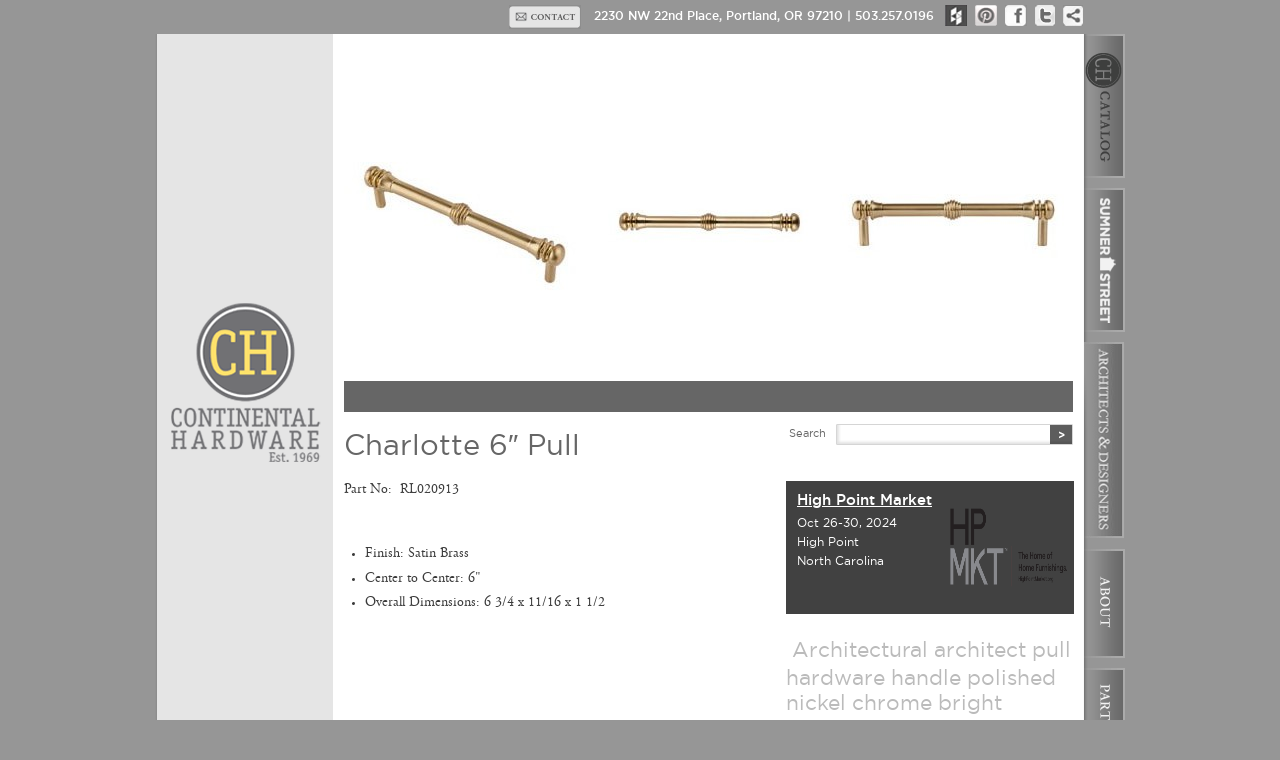

--- FILE ---
content_type: text/html; charset=UTF-8
request_url: http://www.continental-hardware.com/charlotte-6-pull-3/
body_size: 4973
content:
<!DOCTYPE html PUBLIC "-//W3C//DTD XHTML 1.0 Transitional//EN"
        "http://www.w3.org/TR/xhtml1/DTD/xhtml1-transitional.dtd">
<html xmlns="http://www.w3.org/1999/xhtml" xml:lang="en" lang="en">
<head>

<meta http-equiv="content-type" content="application/xhtml+xml; charset=UTF-8" />
<title>Continental Hardware » Custom Hardware Design &amp; Finishing</title>

<!-- Reset and Site Specific CSS (most edits should go here)-->
<link rel="stylesheet" href="http://www.continental-hardware.com/wp-content/themes/cbTheme/css/rgbResetAndStyle.css" type="text/css" charset="utf-8" />

<!-- www.phpied.com/conditional-comments-block-downloads/ -->
<!--[if IE]><![endif]-->

<!-- Favicon -->
<link rel="shortcut icon" href="http://www.continental-hardware.com/wp-content/themes/cbTheme/favicon.ico" type="image/x-icon" />

<script type="text/javascript">
(function(){
  // if firefox 3.5+, hide content till load (or 3 seconds) to prevent FOUT
  var d = document, e = d.documentElement, s = d.createElement('style');
  if (e.style.MozTransform === ''){ // gecko 1.9.1 inference
    s.textContent = 'body{visibility:hidden}';
    e.firstChild.appendChild(s);
    function f(){ s.parentNode && s.parentNode.removeChild(s); }
    addEventListener('load',f,false);
    setTimeout(f,3000); 
  }
})();
</script>

<!--  JQuery enqueue to prevent double loading.-->
<link rel='dns-prefetch' href='//s.w.org' />
<link rel="alternate" type="application/rss+xml" title="Continental Hardware » Custom Hardware Design &amp; Finishing &raquo; Feed" href="http://www.continental-hardware.com/feed/" />
<link rel="alternate" type="application/rss+xml" title="Continental Hardware » Custom Hardware Design &amp; Finishing &raquo; Comments Feed" href="http://www.continental-hardware.com/comments/feed/" />
		<script type="text/javascript">
			window._wpemojiSettings = {"baseUrl":"https:\/\/s.w.org\/images\/core\/emoji\/13.0.0\/72x72\/","ext":".png","svgUrl":"https:\/\/s.w.org\/images\/core\/emoji\/13.0.0\/svg\/","svgExt":".svg","source":{"concatemoji":"http:\/\/www.continental-hardware.com\/wp-includes\/js\/wp-emoji-release.min.js?ver=5.5.17"}};
			!function(e,a,t){var n,r,o,i=a.createElement("canvas"),p=i.getContext&&i.getContext("2d");function s(e,t){var a=String.fromCharCode;p.clearRect(0,0,i.width,i.height),p.fillText(a.apply(this,e),0,0);e=i.toDataURL();return p.clearRect(0,0,i.width,i.height),p.fillText(a.apply(this,t),0,0),e===i.toDataURL()}function c(e){var t=a.createElement("script");t.src=e,t.defer=t.type="text/javascript",a.getElementsByTagName("head")[0].appendChild(t)}for(o=Array("flag","emoji"),t.supports={everything:!0,everythingExceptFlag:!0},r=0;r<o.length;r++)t.supports[o[r]]=function(e){if(!p||!p.fillText)return!1;switch(p.textBaseline="top",p.font="600 32px Arial",e){case"flag":return s([127987,65039,8205,9895,65039],[127987,65039,8203,9895,65039])?!1:!s([55356,56826,55356,56819],[55356,56826,8203,55356,56819])&&!s([55356,57332,56128,56423,56128,56418,56128,56421,56128,56430,56128,56423,56128,56447],[55356,57332,8203,56128,56423,8203,56128,56418,8203,56128,56421,8203,56128,56430,8203,56128,56423,8203,56128,56447]);case"emoji":return!s([55357,56424,8205,55356,57212],[55357,56424,8203,55356,57212])}return!1}(o[r]),t.supports.everything=t.supports.everything&&t.supports[o[r]],"flag"!==o[r]&&(t.supports.everythingExceptFlag=t.supports.everythingExceptFlag&&t.supports[o[r]]);t.supports.everythingExceptFlag=t.supports.everythingExceptFlag&&!t.supports.flag,t.DOMReady=!1,t.readyCallback=function(){t.DOMReady=!0},t.supports.everything||(n=function(){t.readyCallback()},a.addEventListener?(a.addEventListener("DOMContentLoaded",n,!1),e.addEventListener("load",n,!1)):(e.attachEvent("onload",n),a.attachEvent("onreadystatechange",function(){"complete"===a.readyState&&t.readyCallback()})),(n=t.source||{}).concatemoji?c(n.concatemoji):n.wpemoji&&n.twemoji&&(c(n.twemoji),c(n.wpemoji)))}(window,document,window._wpemojiSettings);
		</script>
		<style type="text/css">
img.wp-smiley,
img.emoji {
	display: inline !important;
	border: none !important;
	box-shadow: none !important;
	height: 1em !important;
	width: 1em !important;
	margin: 0 .07em !important;
	vertical-align: -0.1em !important;
	background: none !important;
	padding: 0 !important;
}
</style>
	<link rel='stylesheet' id='wp-block-library-css'  href='http://www.continental-hardware.com/wp-includes/css/dist/block-library/style.min.css?ver=5.5.17' type='text/css' media='all' />
<link rel='stylesheet' id='contact-form-7-css'  href='http://www.continental-hardware.com/wp-content/plugins/contact-form-7/includes/css/styles.css?ver=5.2.2' type='text/css' media='all' />
<script type='text/javascript' src='http://www.continental-hardware.com/wp-includes/js/jquery/jquery.js?ver=1.12.4-wp' id='jquery-core-js'></script>
<link rel="https://api.w.org/" href="http://www.continental-hardware.com/wp-json/" /><link rel="alternate" type="application/json" href="http://www.continental-hardware.com/wp-json/wp/v2/posts/1406" /><link rel="canonical" href="http://www.continental-hardware.com/charlotte-6-pull-3/" />
<link rel='shortlink' href='http://www.continental-hardware.com/?p=1406' />
<link rel="alternate" type="application/json+oembed" href="http://www.continental-hardware.com/wp-json/oembed/1.0/embed?url=http%3A%2F%2Fwww.continental-hardware.com%2Fcharlotte-6-pull-3%2F" />
<link rel="alternate" type="text/xml+oembed" href="http://www.continental-hardware.com/wp-json/oembed/1.0/embed?url=http%3A%2F%2Fwww.continental-hardware.com%2Fcharlotte-6-pull-3%2F&#038;format=xml" />
</head>

<!-- paulirish.com/2008/conditional-stylesheets-vs-css-hacks-answer-neither/ -->
<!--[if lt IE 7 ]> <body class="post-template-default single single-post postid-1406 single-format-standard ie ie6"> <![endif]-->
<!--[if IE 7 ]>    <body class="post-template-default single single-post postid-1406 single-format-standard ie ie7"> <![endif]-->
<!--[if IE 8 ]>    <body class="post-template-default single single-post postid-1406 single-format-standard ie ie8"> <![endif]-->
<!--[if IE 9 ]>    <body class="post-template-default single single-post postid-1406 single-format-standard ie ie9"> <![endif]-->
<!--[if gt IE 9]>  <body class="post-template-default single single-post postid-1406 single-format-standard">         <![endif]-->
<!--[if !IE]><!--> <body class="post-template-default single single-post postid-1406 single-format-standard">         <!--<![endif]-->

<div id="header">

<!-- AddThis Button BEGIN -->

<a href="http://www.addthis.com/bookmark.php?v=250&amp;username=continentalbrass" class="addthis_button_compact" title="share this page"><img src="http://www.continental-hardware.com/wp-content/themes/cbTheme/i/share_up.png" alt="share this page" class="fadeImage" width="20" height="21" /></a><script type="text/javascript">var addthis_config = {"data_track_clickback":true};</script>
<script type="text/javascript" src="http://s7.addthis.com/js/250/addthis_widget.js#username=continentalbrass"></script>
<!-- AddThis Button END -->


<a href="http://twitter.com/share?text=Continental Brass:" title="tweet this page" ><img src="http://www.continental-hardware.com/wp-content/themes/cbTheme/i/twitter_up.png" alt="tweet this page" class="fadeImage" width="20" height="21" /></a><script type="text/javascript" src="http://platform.twitter.com/widgets.js"></script>

<a href="https://www.facebook.com/ContinentalHardware" target="_blank"><img src="http://www.continental-hardware.com/wp-content/themes/cbTheme/i/facebook_up.png" alt="Continental Hardware on Facebook" class="fadeImage" width="22" height="21" /></a>

<a href="http://pinterest.com/customhardware/" target="_blank"><img src="http://www.continental-hardware.com/wp-content/themes/cbTheme/i/pinterest_up.png" alt="Continental Hardware on Pinterest" class="fadeImage" width="22" height="21" /></a>

<a href="http://www.houzz.com/pro/brandworksmktg/continental-hardware" target="_blank"><img src="http://www.continental-hardware.com/wp-content/themes/cbTheme/i/houzz_up.png" alt="Continental Hardware on Houzz" class="fadeImage" width="22" height="21" /></a>


<p>2230 NW 22nd Place, Portland, OR 97210  |  503.257.0196 </p><a href="mailto:alisaf@continental-hardware.com" title="Contact us via email"><img src="http://www.continental-hardware.com/wp-content/themes/cbTheme/i/contactBox_up.png" alt="contact us via email" class="fadeImage" width="72" height="24" /></a></div><!-- /header-->

<div id="stageBackground">
<div id="cbLogo"><a href="http://www.continental-hardware.com" title="Continental Hardware Home"><img src="http://www.continental-hardware.com/wp-content/themes/cbTheme/i/chLogo4.png" class="fadeImage" alt="Continental Hardware Home" width="157" height="162" class="clear" /></a></div><!-- /cbLogo --><!-- generated from single.php -->

<div id="mainContent">
					
	<div id="pageSplash">
	<div class="splashHolder">
		<img width="729" height="378" src="http://www.continental-hardware.com/wp-content/uploads/Charlotte-6-Pull-sb-e1429565406609.jpg" class="attachment-729x378 size-729x378 wp-post-image" alt="" loading="lazy" srcset="http://www.continental-hardware.com/wp-content/uploads/Charlotte-6-Pull-sb-e1429565406609.jpg 729w, http://www.continental-hardware.com/wp-content/uploads/Charlotte-6-Pull-sb-e1429565406609-191x99.jpg 191w" sizes="(max-width: 729px) 100vw, 729px" />			<p></p>
		</div><!-- homeSplashHolder -->
	</div><!-- pageSplash -->			
	
	<div id="contentColLeft">
		<div class="blogExcerpt">
		<h1>Charlotte 6&#8243; Pull</h1>
		<p>Part No:  RL020913</p>
		</div>
				
				
	<ul>
				<li>Finish: Satin Brass</li>
				
				<li>Center to Center: 6"</li>
		
				<li>Overall Dimensions: 6 3/4 x 11/16 x 1 1/2</li>
			</ul>

	</div><!-- /contentColLeft -->
	
	<div id="contentColRight"><!-- generated from sidebar.php -->
<!-- generated from searchForm.php -->
<div class="searchBox">
		<form id="searchform" name="searchform" method="get" action="http://www.continental-hardware.com/" >
			<label>Search</label><input type="text" class="searchFormText default-value" id="s" name="s"  value="" />
			<input type="image" src="http://www.continental-hardware.com/wp-content/themes/cbTheme/i/searchSubmit.png" class="searchFormButton fadeImage" id="searchsubmit" value="GO" />
    	</form>
</div><!-- /searchBox -->

	<div class="sideGrayAd top36">
		<h1><a href="http://www.highpointmarket.org/">
		High Point Market</a></h1>
		<p>Oct 26-30, 2024<br>
High Point<br>
North Carolina</p>
		
		<a href="http://www.highpointmarket.org/"><img src="http://www.continental-hardware.com/wp-content/uploads/HP-logo.png" alt="" width="729" height="378" /></a>
	</div><!-- sideGrayAd -->






					<div class="tagCloudBox top24 bot24">
			<ul class='wp-tag-cloud' role='list'>
	<li><a href="http://www.continental-hardware.com/tag/architectural-architect-pull-hardware-handle-polished-nickel-chrome-bright/" class="tag-cloud-link tag-link-75 tag-link-position-1" style="font-size: 15.6pt;" aria-label="Architectural architect pull hardware handle polished nickel chrome bright (2 items)">Architectural architect pull hardware handle polished nickel chrome bright</a></li>
	<li><a href="http://www.continental-hardware.com/tag/architecture/" class="tag-cloud-link tag-link-62 tag-link-position-2" style="font-size: 15.6pt;" aria-label="architecture (2 items)">architecture</a></li>
	<li><a href="http://www.continental-hardware.com/tag/brass/" class="tag-cloud-link tag-link-71 tag-link-position-3" style="font-size: 12pt;" aria-label="brass (1 item)">brass</a></li>
	<li><a href="http://www.continental-hardware.com/tag/cabinet/" class="tag-cloud-link tag-link-5 tag-link-position-4" style="font-size: 18pt;" aria-label="cabinet (3 items)">cabinet</a></li>
	<li><a href="http://www.continental-hardware.com/tag/chrome/" class="tag-cloud-link tag-link-70 tag-link-position-5" style="font-size: 12pt;" aria-label="chrome (1 item)">chrome</a></li>
	<li><a href="http://www.continental-hardware.com/tag/continentalhardware/" class="tag-cloud-link tag-link-26 tag-link-position-6" style="font-size: 18pt;" aria-label="ContinentalHardware (3 items)">ContinentalHardware</a></li>
	<li><a href="http://www.continental-hardware.com/tag/custom-finish/" class="tag-cloud-link tag-link-25 tag-link-position-7" style="font-size: 15.6pt;" aria-label="custom finish (2 items)">custom finish</a></li>
	<li><a href="http://www.continental-hardware.com/tag/decorative-hardware/" class="tag-cloud-link tag-link-72 tag-link-position-8" style="font-size: 12pt;" aria-label="decorative hardware (1 item)">decorative hardware</a></li>
	<li><a href="http://www.continental-hardware.com/tag/development/" class="tag-cloud-link tag-link-74 tag-link-position-9" style="font-size: 12pt;" aria-label="Development (1 item)">Development</a></li>
	<li><a href="http://www.continental-hardware.com/tag/events/" class="tag-cloud-link tag-link-12 tag-link-position-10" style="font-size: 12pt;" aria-label="events (1 item)">events</a></li>
	<li><a href="http://www.continental-hardware.com/tag/furniture/" class="tag-cloud-link tag-link-23 tag-link-position-11" style="font-size: 12pt;" aria-label="furniture (1 item)">furniture</a></li>
	<li><a href="http://www.continental-hardware.com/tag/handles/" class="tag-cloud-link tag-link-66 tag-link-position-12" style="font-size: 12pt;" aria-label="handles (1 item)">handles</a></li>
	<li><a href="http://www.continental-hardware.com/tag/hardware/" class="tag-cloud-link tag-link-24 tag-link-position-13" style="font-size: 18pt;" aria-label="hardware (3 items)">hardware</a></li>
	<li><a href="http://www.continental-hardware.com/tag/kitchen/" class="tag-cloud-link tag-link-3 tag-link-position-14" style="font-size: 15.6pt;" aria-label="kitchen (2 items)">kitchen</a></li>
	<li><a href="http://www.continental-hardware.com/tag/knob-2/" class="tag-cloud-link tag-link-63 tag-link-position-15" style="font-size: 12pt;" aria-label="knob (1 item)">knob</a></li>
	<li><a href="http://www.continental-hardware.com/tag/news/" class="tag-cloud-link tag-link-13 tag-link-position-16" style="font-size: 12pt;" aria-label="news (1 item)">news</a></li>
	<li><a href="http://www.continental-hardware.com/tag/oil-rubbed-bronze-2/" class="tag-cloud-link tag-link-67 tag-link-position-17" style="font-size: 12pt;" aria-label="oil rubbed bronze (1 item)">oil rubbed bronze</a></li>
	<li><a href="http://www.continental-hardware.com/tag/polished-nickel-2/" class="tag-cloud-link tag-link-69 tag-link-position-18" style="font-size: 12pt;" aria-label="polished nickel (1 item)">polished nickel</a></li>
	<li><a href="http://www.continental-hardware.com/tag/pull/" class="tag-cloud-link tag-link-64 tag-link-position-19" style="font-size: 12pt;" aria-label="pull (1 item)">pull</a></li>
	<li><a href="http://www.continental-hardware.com/tag/satin-nickel-2/" class="tag-cloud-link tag-link-68 tag-link-position-20" style="font-size: 12pt;" aria-label="satin nickel (1 item)">satin nickel</a></li>
	<li><a href="http://www.continental-hardware.com/tag/shaker/" class="tag-cloud-link tag-link-65 tag-link-position-21" style="font-size: 12pt;" aria-label="shaker (1 item)">shaker</a></li>
	<li><a href="http://www.continental-hardware.com/tag/sumnerstreet/" class="tag-cloud-link tag-link-21 tag-link-position-22" style="font-size: 15.6pt;" aria-label="SumnerStreet (2 items)">SumnerStreet</a></li>
	<li><a href="http://www.continental-hardware.com/tag/sumner-street-2/" class="tag-cloud-link tag-link-73 tag-link-position-23" style="font-size: 12pt;" aria-label="sumner street (1 item)">sumner street</a></li>
</ul>
	</div><!-- tagCloud -->
	</div><!-- /contentColRight -->
	
</div><!-- /mainContent-->

<!-- generated from sidemenu.php -->

<div id="sideMenu">
				<a href="/continental-hardware-catalog" title="Continental Hardware Catalog"><img src="http://www.continental-hardware.com/wp-content/themes/cbTheme/i/CHTAB_up.png" class="buttonSwap" alt="Continental Hardware Catalog" width="41" height="144" /></a>
		
				<a href="/sumner-street-home-hardware" title="Continental Home Hardware Catalog"><img src="http://www.continental-hardware.com/wp-content/themes/cbTheme/i/SumnerStreetTab_up.png" class="buttonSwap" alt="Continental Home Hardware Catalog" width="41" height="144" /></a>
				
		<a href="/architects-designers" title="Architects & Designers"><img src="http://www.continental-hardware.com/wp-content/themes/cbTheme/i/ArchitectsDesignersTab_up.png" class="buttonSwap" alt="Architects & Designers" width="41" height="197" /></a>
		
					<a href="/about" title="About Continental Hardware"><img src="http://www.continental-hardware.com/wp-content/themes/cbTheme/i/about_up.png" class="buttonSwap" alt="About Continental Hardware" width="41" height="109" /></a>
		

		<a href="/partners" title="Continental Hardware Partners"><img src="http://www.continental-hardware.com/wp-content/themes/cbTheme/i/partners_up.png" class="buttonSwap" alt="Continental Hardware Partners" width="41" height="109" /></a>
		
</div><!-- /sideMenu -->


<!-- generated from footer.php-->

</div><!-- /stageBackground-->
<script type='text/javascript' id='contact-form-7-js-extra'>
/* <![CDATA[ */
var wpcf7 = {"apiSettings":{"root":"http:\/\/www.continental-hardware.com\/wp-json\/contact-form-7\/v1","namespace":"contact-form-7\/v1"},"cached":"1"};
/* ]]> */
</script>
<script type='text/javascript' src='http://www.continental-hardware.com/wp-content/plugins/contact-form-7/includes/js/scripts.js?ver=5.2.2' id='contact-form-7-js'></script>
<script type='text/javascript' src='http://www.continental-hardware.com/wp-includes/js/wp-embed.min.js?ver=5.5.17' id='wp-embed-js'></script>
<!--  JS links -->
<script src="http://www.continental-hardware.com/wp-content/themes/cbTheme/js/cycle.js" type="text/javascript"></script>

<!-- Site Specific JS (most edits should go here) -->
<script src="http://www.continental-hardware.com/wp-content/themes/cbTheme/js/siteSpecific.js" type="text/javascript"></script>

<script type="text/javascript">

  var _gaq = _gaq || [];
  _gaq.push(['_setAccount', 'UA-19267756-1']);
  _gaq.push(['_trackPageview']);

  (function() {
    var ga = document.createElement('script'); ga.type = 'text/javascript'; ga.async = true;
    ga.src = ('https:' == document.location.protocol ? 'https://ssl' : 'http://www') + '.google-analytics.com/ga.js';
    var s = document.getElementsByTagName('script')[0]; s.parentNode.insertBefore(ga, s);
  })();

</script>
</body></html>



		
					


				

--- FILE ---
content_type: text/css
request_url: http://www.continental-hardware.com/wp-content/themes/cbTheme/css/rgbResetAndStyle.css
body_size: 5486
content:
/* --------------------------------------------------------------
RGB Design Studio CSS Frame

Based on various bits of web frameworks. 960, Blue Print and Eric Meyers Reset.
http://www.rgbdesignstudio.com
Version: 1.0
Date: 09.03.08

Eric Meyer's Reset
http://meyerweb.com/eric/tools/css/reset/
v1.0 | 20080212
-------------------------------------------------------------- */
html {height:100%;} /*not sure if this is needed, added by rgb*/
html, body, div, span, applet, object, iframe,
h1, h2, h3, h4, h5, h6, p, blockquote, pre,
a, abbr, acronym, address, big, cite, code,
del, dfn, em, font, img, ins, kbd, q, s, samp,
small, strike, strong, sub, sup, tt, var,
b, u, i, center,
dl, dt, dd, ol, ul, li,
fieldset, form, label, legend,
table, caption, tbody, tfoot, thead, tr, th, td {
	margin: 0;
	padding: 0;
	border: 0;
	outline: 0;
	font-size: 100%;
	vertical-align: baseline;
	background: transparent;}

body {line-height: 1;}
ol, ul {list-style: none;}
blockquote, q {quotes: none;}
blockquote:before, blockquote:after,
q:before, q:after {
	content: '';
	content: none;}

/* remember to define focus styles! */
:focus {outline: 0;}

/* remember to highlight inserts somehow! */
ins {text-decoration: none;}
del {text-decoration: line-through;}

/* tables still need 'cellspacing="0"' in the markup */
table {	border-collapse: collapse;	border-spacing: 0;}
td {vertical-align:top;}


/* Site General Font Treatment
-------------------------------------------------------------- */
@font-face {
	font-family: 'AdobeGaramondProSemibold';
	src: url('agaramondpro-semibold-webfont.eot');
	src: local('☺'), url('agaramondpro-semibold-webfont.woff') format('woff'), url('agaramondpro-semibold-webfont.ttf') format('truetype'), url('agaramondpro-semibold-webfont.svg#webfontvtCR9Pqk') format('svg');
	font-weight: normal;
	font-style: normal;
}

@font-face {
	font-family: 'AdobeGaramondProRegular';
	src: url('agaramondpro-regular-webfont.eot');
	src: local('☺'), url('agaramondpro-regular-webfont.woff') format('woff'), url('agaramondpro-regular-webfont.ttf') format('truetype'), url('agaramondpro-regular-webfont.svg#webfontnvEHj7YL') format('svg');
	font-weight: normal;
	font-style: normal;
}
@font-face {
	font-family: 'GothamMedium';
	src: url('gotham-medium-webfont.eot');
	src: local('☺'), url('gotham-medium-webfont.woff') format('woff'), url('gotham-medium-webfont.ttf') format('truetype'), url('gotham-medium-webfont.svg#webfontZUlveXdj') format('svg');
	font-weight: normal;
	font-style: normal;
}

@font-face {
	font-family: 'GothamBook';
	src: url('gotham-book-webfont.eot');
	src: local('☺'), url('gotham-book-webfont.woff') format('woff'), url('gotham-book-webfont.ttf') format('truetype'), url('gotham-book-webfont.svg#webfontZYMW2Tt0') format('svg');
	font-weight: normal;
	font-style: normal;
}
	

body {font: 14px/1.4  AdobeGaramondProRegular, Times, serif;color: #3a3a3a;}
input {	font: 11px/1.4  Arial, sans-serif;}


/* Headings
-------------------------------------------------------------- */
h1,h2,h3,h4,h5,h6 {
	font-weight: normal;
	color: #000;}
h1 img, h2 img, h3 img, h4 img, h5 img, h6 img {margin: 0;}
h1 {font: 2.1em/1em GothamBook, Arial, sans-serif;
	color:#666;}
h2 {font: 1em/1em GothamMedium, Arial, sans-serif;color:#666;}
h3 {font: 1em/1em GothamBook, Arial, sans-serif;}
h4 {font: 1em/1em GothamBook, Arial, sans-serif;}
h5 {font: 1em/1em GothamBook, Arial, sans-serif;}
h6 {font: 1em/1em GothamBook, Arial, sans-serif;}


/* Text elements
-------------------------------------------------------------- */
a:focus,
a:hover     {color: #000; }
blockquote  {
	margin: .5em 0;
	padding: .2em 2em;
	font-style: italic;
	color:#777;}
blockquote p {margin: .75em 0;}
strong,b      {font-weight: bold; }
em,dfn,i,address,cite {font-style: italic; }
dfn         {font-weight: bold; }
sup, sub    {line-height: 0; }
abbr,
acronym     {border-bottom: 1px dotted #666; cursor:help;}
del         {color:#666; text-decoration:line-through; }
pre,code    {white-space: pre; }
pre,code,tt {font: 1em 'andale mono', 'lucida console', monospace; line-height: 1.5; }
sub {font-size: .8em;vertical-align: sub;}
sup {font-size: .8em;vertical-align: super;}

/* Lists
-------------------------------------------------------------- */
ul          { list-style-type: disc; }
ol          { list-style-type: decimal; }
dl dt       { font-weight: bold; }
dd          { margin-left: 1.5em;}
li ul,
li ol       {margin:0 1.5em; }
ul, ol      {margin: 0 1.5em }

/* Tables
-------------------------------------------------------------- */
th          { font-weight: bold; text-align:left;}
th,td       { padding: 0; margin:0; }
tfoot       { font-style: italic;}

/* HR
-------------------------------------------------------------- */
hr {
	border-color: #eee;
	border-style: solid;
	border-width: 1px 0 0;
	clear: both;
	height: 0;}
	
/* Pagination
-------------------------------------------------------------- */
p.pagination {
	text-align: center;
}

/* Bottom Margins (set in pixels instead of em so all headings have the same bottome margin)
-------------------------------------------------------------- */
p,dl,hr,ol,ul,pre,table,address,fieldset {margin-bottom: 1.1em;}
h1,h2,h3,h4,h5,h6 {margin-bottom: 4px;}
h1 {margin-bottom: 20px;}

/* Margin and Style Overides
-------------------------------------------------------------- */

.top0 {margin-top: 0 !important;}
.top4 {margin-top: 4px !important;}
.top8 {margin-top: 8px !important;}
.top12 {margin-top: 12px !important; clear: both;}
.top16 {margin-top: 16px !important;}
.top24 {margin-top: 24px !important;}
.top36 {margin-top: 36px !important;}
.top48 {margin-top: 48px !important;}

.bot0 {margin-bottom: 0 !important;}
.bot4 {margin-bottom: 4px !important;}
.bot6 {margin-bottom: 6px !important;}
.bot8 {margin-bottom: 8px !important;}
.bot12 {margin-bottom: 12px !important;}
.bot16 {margin-bottom: 16px !important;}
.bot24 {margin-bottom: 24px !important;}
.bot32 {margin-bottom: 32px !important;}
.bot48 {margin-bottom: 48px !important;}

.imgLeft{float:left; margin:8px 8px 8px 0;}
.imgRight{float:right; margin:8px 0 8px 8px;}
.cAlign {text-align:center;}
.lAlign {text-align:left;}
.rAlign {text-align:right;}
.clear {clear:both;}
.alignleft {float: left; margin:5px 15px 3px 0;}
.alignright {float: right; margin:5px 0 3px 15px;}
.bottomLine {border-bottom: 1px solid #eee;margin-bottom:.3em;}

p {margin-top: .8em;}
strong {
	font-family: 'AdobeGaramondProSemibold';
	font-weight: normal;
	font-style: normal;}
	
	
/* Site Structure
-------------------------------------------------------------- */

html,body {
		margin:0;
    	padding:0;
		height: 100%;
    	border:none}

body {background-color: #969696;}

#stageBackground {
	position: relative;
	overflow: hidden;
	width:970px;
	z-index:1;
	min-height: 100%;
	height: auto !important;
	height: 100%;
	margin: 0 auto ;
	background:url(../i/stageBackground2.png) #fff;}


#header {
	position: relative;
	margin: 0 auto ;
	padding:0 34px 0 0;
	height:34px;
	width: 929px;}
	#header p {
	color:#fff;
	float:right;
	margin:0 8px;
	padding:11px 0 0 0;
	height:23px;
	font: .85em/1em GothamMedium, Arial, sans-serif;}
	#header img {margin:5px 5px 0 3px;display: block;float:right;}

#cbLogo {

	width:175px;
	margin:0;
	float:left;}
#cbLogo img {margin:268px 0 0 12px;}

#mainContent {
	background: #fff;
	margin: 0 10px 0 14px;
	width:729px;
	float:left;}
	
#homePageSplash {
	position: relative;
	background: #fff;
	height:378px;
	width:729px;
	margin:0 0 12px 0;}

#pageSplash {
	position: relative;
	height:378px;
	width:729px;
	margin:0 0 12px 0;}
	
#sideMenu {
	width:42px;
	overflow: hidden;}

#contentColLeft {
	width:420px;
	float:left;
	margin:8px 22px 0 0;}
#contentColLeft li{margin: 0 0 .4em 0;}

#contentColRight {
	width:287px;
	float:left;}


#agencyCredit {
	clear:both;
	text-align: center;
	padding:30px 0 20px 80px;
	color:#ccc;}

/* Home Page
-------------------------------------------------------------- */
.homeDescription {
	width:287px;
	height:304px;
	color:#fefefe;
	overflow: hidden;
	position: relative;}
.homeDescription span {
	background: url(../i/homeBlurb.jpg) no-repeat;
	position: absolute;
	width: 100%;
	height: 100%;}

/* Splash
-------------------------------------------------------------- */
.homeSplashHolder, .splashHolder,.homeSplashHolder img, .splashHolder img{
	position: relative;
	height:378px;
	width:729px;}

.homeSplashHolder p,.splashHolder p {
	width:709px;
	height:21px;
	z-index: 2000;
	position: absolute;
	bottom:0;
	left:0;
	margin:0;
	padding:7px 10px 3px 10px;
	color:#fff;
	background:rgb(0, 0, 0);
	background:rgba(0, 0, 0, 0.6);}

.splashNumberNav {
	z-index: 3000;
	position: absolute;
	bottom:5px;
	right:4px;}
.gotoPictureOne,.gotoPictureTwo,.gotoPictureThree,.gotoPictureFour,.gotoPictureFive,.gotoPictureSix {
	text-align: center;
	cursor: pointer;
	display: block;
	margin:0 2px;
	width:11px;
	height: 10px;
	font-size: 10px;
	line-height: 1em;
	color:#fff;
	float:left;
	padding:4px 3px 2px 3px;
	border:1px solid #fff;
	background-color:rgb(0, 0, 0);
	background-color:rgba(0, 0, 0,0.2);}
.currentSplashImage {background-color:rgb(166, 41, 59);}

/* SideMenu
-------------------------------------------------------------- */
#sideMenu img {
	display: block;
	margin:0 0 10px 0;
	float:right;}

#catalogFlyout {
	width:332px;
	height:109px;
	position:absolute;
	top:0;
	z-index: 500;
	background:url(../i/flyout.png);
	overflow: hidden;
	right:-360px;}
.flyOut,.flyIn {cursor: pointer;}

.catalogForm {width:180px;}
.catalogForm p{
	font-size: 12px;
	margin:7px 0 5px 0;
	line-height: 1em;}
.catalogForm input {
	border:1px solid #000;
	border-width: 0 1px 1px 0;
	width:70px;
	float:left;
	font-size: 10px;
	color:#888;
	margin:0 8px 4px 0;}
.catalogForm input.submitButton {
	float:right;
	width:30px;
	cursor: pointer;
	color:#000;
	font-family: GothamMedium, Arial, sans-serif;
	font-size: 9px;
	background:none;
	margin:0 22px 0 0;
	border:none;}
.catalogForm input.emailField {width:152px;}

#catalogFlyout .validation_error {font-size: 11px;}
.formDescription {
	font-size: 12px;
	margin:9px 0 5px 0;
	line-height: 1em;}
	.gform_body ul,.gform_body ul li {list-style-type: none; margin:0;padding:0;display: inline;}
#catalogFlyout .gform_body label, .gform_validation_container,#catalogFlyout .gform_edit_link,#catalogFlyout .gfield_description {display:none !important;}


#catalogFlyout .ginput_container input.small {
	border:1px solid #000;
	border-width: 0 1px 1px 0;
	width:71px;
	float:left;
	height:15px;
	display: inline;
	font-size: 10px;
	color:#888;
	margin:0 7px 4px 0;}
	
#field_1_2 input, #field_1_5 input	{
	border:1px solid #000;
	border-width: 0 1px 1px 0;
	width:152px;
	height:15px;
	float:left;
	display:inline;
	font-size: 10px;
	color:#888;
	margin:0 8px 4px 0;}
#gform_submit_button_1 {
	width:30px;
	cursor: pointer;
	color:#000;
	font-family: GothamMedium, Arial, sans-serif;
	font-size: 10px;
	background:none;
	border:none;
	line-height: 1em;
	position: absolute;
	margin:0;
	bottom:9px;
	right:45px;
	}


#gform_wrapper_2 .gfield {padding:0 0 20px 0;display: block;}

/* 404 Page
-------------------------------------------------------------- */
.fourOfFourPage h1{
	font-family: GothamBook, Arial, sans-serif;
	color:#6b3f24;
	font-size:40px;
	margin:72px 0 10px 0;}
.fourOfFourPage h3{
	color:#000;
	font-family: GothamMedium, Arial, sans-serif;
	font-size: 15px;
	margin:15px 0;}
.fourOfFourPage p{
	font-family: GothamBook, Arial, sans-serif;
	font-size: 15px;}

/* Right Sidebar
-------------------------------------------------------------- */
.partnerNewsOverviewBox {width:247;padding:20px;background: #f2f2f2;}
.partnerNewsOverviewBox  h1 {
	font-size: 1.1em;
	font-family: GothamMedium, Arial, sans-serif;
	color:#6b3f24;
	margin:0;
	padding:0;}
.partnerNewsBox {
	width:238px;
	padding:6px;
	background:#fff;
	margin:9px 0;}
.partnerNewsBox p {margin:0;display:inline;}
.allPartnerNews {text-align: center;clear:both;margin:20px 0 -5px 0;}

.allGeneralNews {text-align: center;clear:both;margin:20px 0 20px 0;}

.sideAd {margin:0 0 15px 0;}

.relatedList {
	margin:0;
	padding:0 0 0 15px;
	background: url(../i/relatedRepeat.png);}
.relatedList ul {padding:0;margin:0 0 0 15px;}
.relatedList li {
	padding:0;
	margin:0 ;
	color:#6b3f24;}

.sideGrayAd {
	width: 282px;
	height: 127px;
	padding:3px;
	margin-bottom: 15px;
	position: relative;
	background: #414141;}
.sideGrayAd h1 {
	width: 144px;
	margin:8px 0 4px 8px;
	line-height: 1.2em;
	font-size: 15px;
	font-family: GothamMedium, Arial, sans-serif;}
.sideGrayAd p {
	width: 144px;
	color:#fff;
	margin:0 0 0 8px;
	font-size: 12px;
	line-height:1.6em;
	font-family:  GothamBook, Arial, sans-serif;}
.sideGrayAd img {
	width:124px;
	height: 124px;
	position: absolute;
	top:4px;
	right:4px;}

.tagCloudBox {margin:0 0 12px 0;}
.tagCloudBox ul{list-style-type: none;margin:0;padding:0;}
.tagCloudBox ul li{
	list-style-type: none;
	margin:0;
	padding:6px;
	display: inline;
	line-height: 1.8em;
	font-family:  GothamBook, Arial, sans-serif;
	color:#888a83;}


.replacementPartsBox {
	width:287px;
	background: url(../i/replacementBackground.jpg) no-repeat #d29e7a;
	margin:36px 0 20px 0;
	overflow: hidden;
	position: relative;}
.replacementPartsBox p {
	color:#fff;
	margin:39px 15px 15px 12px;}
.replacementPartsBox p img {
	display: block;
	float: right;
	margin:0 ;}
.rpClickableArea {
	z-index: 1000;
	top:0;
	left:0;
	width:287px;
	height:30px;
	position: absolute;}	
	
	

/* Search Box 
-------------------------------------------------------------- */
.searchBox {
	width:287px;
	padding:0;
	margin:0 0 12px 0;}
	
.searchBox form {
	margin:0;
	padding:0;}

.searchBox label {
	color:#666;
	float:left;
	height:16px;
	padding:5px 5px 0 3px;
	font: .75em/1em GothamBook, Arial, sans-serif;}

.searchBox form .searchFormText  {
	background: url(../i/searchInput.png) no-repeat;
	width:205px;
	padding:5px 5px 5px 4px !important;
	height:12px;
	color:#666;
	margin:0 0 0 5px;
	line-height: 1em;
	float:left;
	border:none;}

.searchBox form.searchFormButton {
	width:23px;
	padding:0;
	height:21px;
	margin:0;
	float:left;	}



/* Interior Content 
-------------------------------------------------------------- */
h1 + p, h2 + p , h3 + p {margin-top:5px;} 

.alphaLinks {
	color:#ccc;
	font-size: 14px;
	letter-spacing: 1px;}
.searchQuery {
	color:#6b3f24;
	font-size: 1.6em;
	margin:36px 0 25px 0;
	text-transform: uppercase;}
.searchString {	font-family: 'GothamMedium';}
.summaryBlock {
	width:414px;}
.summaryBlock h1 {
	font-size: 1.3em;
	color:#6b3f24;
	margin:0;
	padding:10px 0 0 0;}
/* archive revamp 
-------------------------------------------------------------- */
.summaryBlock1 {
	width:400px;}
.summaryBlock1 h1 {
	font-size: 1.3em;
	color:#6b3f24;
	margin:0;
	padding:10px 0 0 0;}
.summaryBlock1 .float-left {
	float: left;
	width: 150px;
}
.summaryBlock1 .float-right {
	float: right;
	width: 245px;
	padding-left: 5px;
}
.summaryBlock1 .float-right ul {
	line-height:1.3em;
	margin:5px 0 7px 0;
}
.summaryBlock1 .float-right ul li {
	list-style-position: inside;
}
.dateLinkLine1 {
	position: relative;
	width:246px;
	height:19px;
	color:#888a83;}
.dateLinkLine1 img {
	position: absolute;
	right:0;
	top:0;
	padding:0;
	margin:0;}
/* archive revamp end 
-------------------------------------------------------------- */

.summaryBlock p {
	line-height:1.3em;
	position: relative;
	width:246px;
	float: right;
	margin:5px 0 7px 0;}
.summaryBlock ul {
	margin-top: 5px;
}
.summaryBlock p + p {margin:0;}
.summaryBlock img {
	position: relative;
	float:left;
	margin:0 25px 0 0;}
.summaryBlock img.attachment-143x143 {width:143px;height:143px;}
.dateLinkLine {
	position: relative;
	width:246px;
	height:19px;
	color:#888a83;}
.dateLinkLine img {
	position: absolute;
	right:0;
	top:0;
	padding:0;
	margin:0;}
/* CH catalog mods 
-------------------------------------------------------------- */
.summaryBlockch {
	width:145px;}
	
.summaryBlockch h5 {
	color:#6b3f24;
	margin:0;
	padding:10px 0 0 0;}

.summaryBlockch p {
	line-height:1.3em;
	position: relative;
	width:145px;
	float: right;
	margin:5px 0 7px 0;}

.summaryBlockch ul {
	margin-top: 5px;}

.summaryBlockch p + p {
	margin:0;}

.dateLinkLinech {
	position: relative;
	width:145px;
	height:19px;
	color:#888a83;}

.dateLinkLinech img {
	position: absolute;
	right:0;
	top:0;
	padding:0;
	margin:0;}

/* end CH catalog mods 
-------------------------------------------------------------- */
.customHardwareBox {
	width:420px;
	height:219px;
	color:#fefefe;
	overflow: hidden;
	position: relative;}
.customHardwareBox p {
	top:167px;
	left:219px;
	z-index: 500;
	position: absolute;}
.customHardwareBox span {
	background: url(../i/customHardware.jpg) no-repeat;
	position: absolute;
	width: 100%;
	height: 100%;}
.chClickableArea {
	z-index: 1000;
	top:0;
	left:0;
	width:420px;
	height:50px;
	position: absolute;}


.productLineBlock {width:191px;height:280px;float:left;margin:15px 38px 20px 0;}
.productLineBlock h1 {font-size: 1.1em;margin:6px 0;}
.productLineGo {width:191px; text-align:right;margin:-10px 0 0 0;}
.productLineBlockEven {margin:15px 0 0 0;}

/* Blog
-------------------------------------------------------------- */
#blogPostColumn {min-height:500px;}
.blogExcerpt {margin:0 0 45px 0;}


ul li.blogRSS {
		background:url(../i/rss_16.png) no-repeat 0 0 ;
		padding-left: 22px;
		height:22px;}
		
.blogSideSection ul li.blogTwitter {
	/* background:url(../i/twitter_16.png) no-repeat right 9px ; */
	background-position: 206px -369px; background-image: url("../i/spriteme2.png");
	padding:5px 23px 0 0;}
.blogSideSection ul li.blogFacebook {
	/* background:url(../i/facebook_16.png) no-repeat right 9px ; */
	background-position: 206px -405px; background-image: url("../i/spriteme2.png");
	padding:5px 23px 0 0;}

.blogPostCatDate {
	color:#999;
	margin:6px 0 2px 0;
	font-family:  FGmed, Arial, sans-serif !important;
	font-size: 13px;}
.blogPostCatDateSingle {
	color:#999;
	margin:8px 0 15px 0;
	font-family:  FGmed, Arial, sans-serif !important;
	font-size: 13px;}
#nav-below {margin:50px 0 0 0;}
#page-nav h5 {
	margin:0 0 3px 0;
	font-family:  FGmed, Arial, sans-serif !important;
	text-transform: uppercase;
	font-size: 18px;}
#page-nav ul li {padding:0;}
.nav-next {
text-align: right;
	width:200px;
	font-family:  FGmed, Arial, sans-serif !important;
	font-size: 14px;
	float:right;}
.nav-previous {
width:200px;
	font-family:  FGmed, Arial, sans-serif !important;
	font-size: 14px;
	float:left;}
	


			


/* Comment Styles
-------------------------------------------------------------- */

.commentDisplayBox {}
.actualComment {
	padding:10px 20px 10px 40px;
	border:1px solid #ddd;
	margin:10px 0;
	-webkit-border-radius: 4px;
	-moz-border-radius: 4px;
	border-radius: 4px;}
.actualComment h5 {margin:0 0 5px 0;}
.commentAvatar {float:left;margin:0 0 0 -30px;}
.commentBox {
	position: relative;
	margin:30px 0 0 0;
	padding:0;
	height:200px;}

.commentNameBox {
	position:absolute;
	width:150px;
	height:34px;
	top:34px;
	left:0;}
.commentEmailBox {
	position:absolute;
	width:150px;
	height:34px;
	top:77px;
	left:0;}
.commentWebsiteBox {
	position:absolute;
	width:150px;
	height:34px;
	top:120px;
	left:0;}

.commentNameBox input,
.commentEmailBox input,
.commentWebsiteBox input {
	border:1px solid #ccc;
	width:144px;
	height:26px;
	margin:0;
	padding:3px;
	-webkit-border-radius: 4px;
	-moz-border-radius: 4px;
	border-radius: 4px;}

.commentTextBox {
	position:absolute;
	top:34px;
	left:165px;
	width:290px;
	height:120px;}
.commentTextBox textarea {
	border:1px solid #ccc;
	width:282px;
	padding:4px;
	height:112px;
	overflow: hidden;
	-webkit-border-radius: 4px;
	-moz-border-radius: 4px;
	border-radius: 4px;}
.commentBoxSubmit {
	position:absolute;
	top:166px;
	right:0;}
.commentBoxSubmit input {
	border:0;
	line-height: 1em;
	margin:4px 20px 0 0;
	padding:5px 8px;
	-webkit-border-radius: 4px;
	-moz-border-radius: 4px;
	border-radius: 4px;
	background: #546fc6;
	color:#fff;
	height:23px;
	cursor: pointer;
	font-weight: bold;}




/* Site Link Behavior
-------------------------------------------------------------- */
a:link    {color: #6b3f24;}
a:visited {color: #6b3f24;}
a:hover   {color: #e34c0a;}
a:active  {color: #6b3f24;}

#agencyCredit a:link    {color: #bbb;}
#agencyCredit a:visited {color: #bbb;}
#agencyCredit a:hover   {color: #6b3f24;}
#agencyCredit a:active  {color: #bbb;}

.splashHolder a:link    {color: #fff;text-decoration:none;}
.splashHolder a:visited {color: #fff;text-decoration:none;}
.splashHolder a:hover   {color: #ddd;text-decoration:none;}
.splashHolder a:active  {color: #fff;text-decoration:none;}

.productLineBlock a:link    {color: #6b3f24;text-decoration:none;}
.productLineBlock a:visited {color: #6b3f24;text-decoration:none;}
.productLineBlock a:hover   {color: #e34c0a;text-decoration:none;}
.productLineBlock a:active  {color: #6b3f24;text-decoration:none;}

.sideGrayAd a:link    {color: #fff;}
.sideGrayAd a:visited {color: #fff;}
.sideGrayAd a:hover   {color: #e34c0a;}
.sideGrayAd a:active  {color: #fff;}

.summaryBlock h1 a:link    {color: #6b3f24;text-decoration:none;}
.summaryBlock h1 a:visited {color: #6b3f24;text-decoration:none;}
.summaryBlock h1 a:hover   {color: #e34c0a;text-decoration:none;}
.summaryBlock h1 a:active  {color: #6b3f24;text-decoration:none;}

.summaryBlock1 h1 a:link    {color: #6b3f24;text-decoration:none;}
.summaryBlock1 h1 a:visited {color: #6b3f24;text-decoration:none;}
.summaryBlock1 h1 a:hover   {color: #e34c0a;text-decoration:none;}
.summaryBlock1 h1 a:active  {color: #6b3f24;text-decoration:none;}

.alphaLinks a:link    {color: #666;text-decoration:none;}
.alphaLinks a:visited {color: #666;text-decoration:none;}
.alphaLinks a:hover   {color: #000;text-decoration:underline;}
.alphaLinks a:active  {color: #666;text-decoration:none;}

.tagCloudBox a:link    {color: #bbb; text-decoration:none;}
.tagCloudBox a:visited {color: #bbb; text-decoration:none;}
.tagCloudBox a:hover   {color: #e34c0a; text-decoration:none;}
.tagCloudBox a:active  {color: #bbb; text-decoration:none;}

/* Fancy Pagination
-------------------------------------------------------------- */
.page_navi {
    text-align: center;
}
 
.page_navi li {
    display: inline;
    list-style: none;
}
 
.page_navi li.current span {
    color: #000;
    font-weight: bold;
    display: inline-block;
    padding: 3px 7px;
    background: #fee;
    border: solid 1px #fcc;
}
 
.page_navi li a {
    color: #333;
    padding: 3px 7px;
    background: #eee;
    display: inline-block;
    border: solid 1px #999;
    text-decoration: none;
}
 
.page_navi li a:hover {
    color: #f00;
}
 
.page_navi li.page_nums span {
    color: #fff;
    padding: 3px 7px;
    background: #666;
    display: inline-block;
    border: solid 1px #333;
}

--- FILE ---
content_type: text/javascript
request_url: http://www.continental-hardware.com/wp-content/themes/cbTheme/js/siteSpecific.js
body_size: 975
content:
 /* in no conflict mode */
jQuery(document).ready(function () {  

 
/* IMAGE SWAPS  example of usage: give img the .buttonswap class and make sure to get the on (mouse on) and off (mouse off) */
	jQuery(".buttonSwap").hover(
	function()
	 {this.src = this.src.replace("_up","_down");},
	 function()
	 {this.src = this.src.replace("_down","_up");}
	);


/* Catalog Flyout */

jQuery('#catalogFlyout').css('opacity',0);
	jQuery(function(){
	jQuery(".flyOut").click(function(){
		jQuery("#catalogFlyout").animate({opacity: '1',marginRight:'360px'},'slow');	
	});	
	});
	
	jQuery(function(){
	jQuery(".flyIn").click(function(){
		jQuery("#catalogFlyout").animate({opacity: '0',marginRight:'0'},'slow');	
	});	
});


/* Catalog goto page on error */
	if (jQuery("#catalogFlyout .validation_error").length){
    // do something here
    document.location.href = '/form-error';
}

/* add even odd to product line section */
jQuery("div.productLinesEvenOdd > div.productLineBlock:nth-child(2n)").addClass("productLineBlockEven");

/* Fade images on rollover */
	jQuery(".fadeImage,.gotoPictureOne,.gotoPictureTwo,.gotoPictureThree,.gotoPictureFour,.gotoPictureFive,.gotoPictureSix").hover(function(){
	    jQuery(this).stop().animate({"opacity": .4},200);
	},function(){
	    jQuery(this).stop().animate({"opacity": 1},600);
	});


/* home page image rotation */
	jQuery('#homePageSplash').cycle({ 
		timeout: 4500,
		delay:-1500, 
		speed:   1000,
		pause: 1,
		fastOnEvent: 1 ,
		startingSlide: 0});
		
	jQuery('.gotoPictureOne').click(function() { 
	    jQuery('#homePageSplash').cycle(0); 
	    return false; }); 
	 
	jQuery('.gotoPictureTwo').click(function() {  
	    jQuery('#homePageSplash').cycle(1);  
	    return false; });
	    
	jQuery('.gotoPictureThree').click(function() {  
	    jQuery('#homePageSplash').cycle(2);  
	    return false; });
	    
 	jQuery('.gotoPictureFour').click(function() { 
    jQuery('#homePageSplash').cycle(3); 
	    return false; }); 
	 
		jQuery('.gotoPictureFive').click(function() {  
	    jQuery('#homePageSplash').cycle(4);  
	    return false; });
	    
 	jQuery('.gotoPictureSix').click(function() { 
    jQuery('#homePageSplash').cycle(5); 
	    return false; });  
	 

/* code to clear input box of label when clicked in */
jQuery('.default-value, #gform_wrapper_1 .gfield input, #gform_wrapper_2 .gfield input').each(function() {
       var default_value = this.value;
       jQuery(this).focus(function(){
               if(this.value == default_value) {
                       this.value = '';
               }
       });

       jQuery(this).blur(function(){
               if(this.value == '') {
                       this.value = default_value;
               }
       });
});




  
  
  
}); 